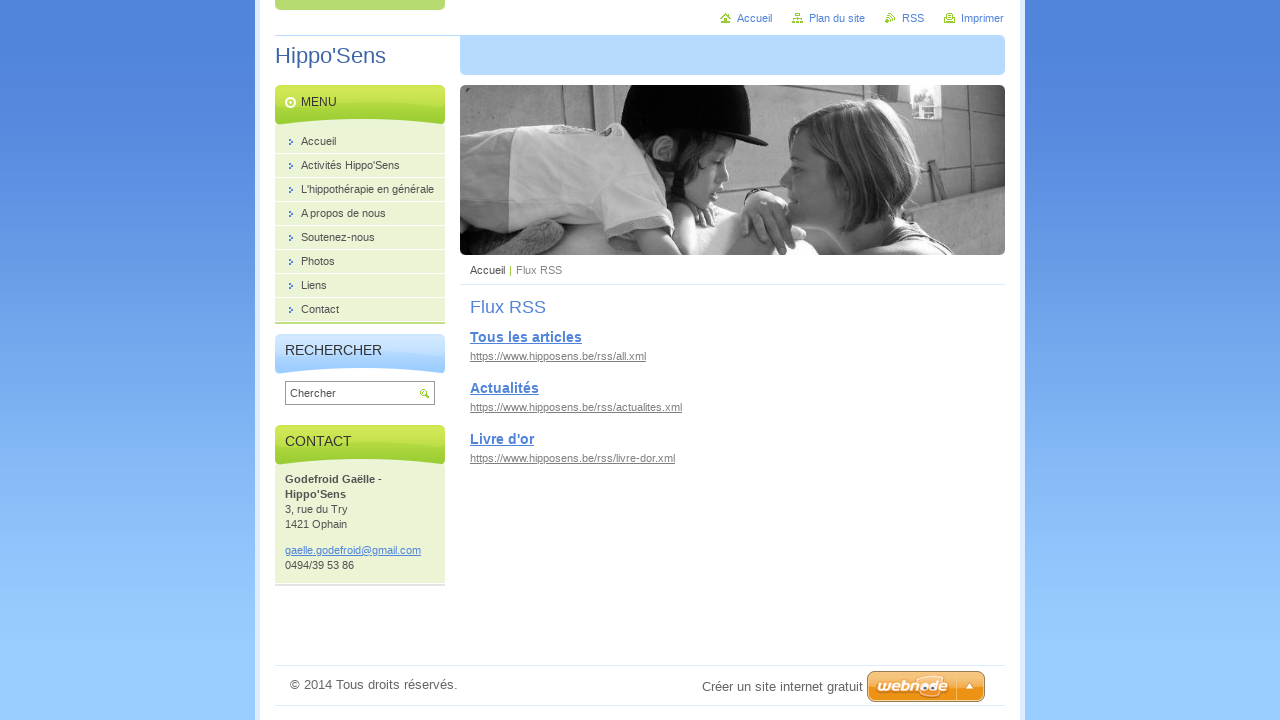

--- FILE ---
content_type: text/html; charset=UTF-8
request_url: https://www.hipposens.be/rss/
body_size: 7276
content:
<!--[if lte IE 9]><!DOCTYPE HTML PUBLIC "-//W3C//DTD HTML 4.01 Transitional//EN" "https://www.w3.org/TR/html4/loose.dtd"><![endif]-->
<!DOCTYPE html>

<!--[if IE]><html class="ie" lang="fr"><![endif]-->
<!--[if gt IE 9]><!--> 
<html lang="fr">
<!--<![endif]-->
<head>
	<!--[if lte IE 9]><meta http-equiv="X-UA-Compatible" content="IE=EmulateIE7"><![endif]-->
	<base href="https://www.hipposens.be/">
  <meta charset="utf-8">
  <meta name="description" content="">
  <meta name="keywords" content="">
  <meta name="generator" content="Webnode">
  <meta name="apple-mobile-web-app-capable" content="yes">
  <meta name="apple-mobile-web-app-status-bar-style" content="black">
  <meta name="format-detection" content="telephone=no">
    <link rel="icon" type="image/svg+xml" href="/favicon.svg" sizes="any">  <link rel="icon" type="image/svg+xml" href="/favicon16.svg" sizes="16x16">  <link rel="icon" href="/favicon.ico"><link rel="canonical" href="https://www.hipposens.be/rss/">
<script type="text/javascript">(function(i,s,o,g,r,a,m){i['GoogleAnalyticsObject']=r;i[r]=i[r]||function(){
			(i[r].q=i[r].q||[]).push(arguments)},i[r].l=1*new Date();a=s.createElement(o),
			m=s.getElementsByTagName(o)[0];a.async=1;a.src=g;m.parentNode.insertBefore(a,m)
			})(window,document,'script','//www.google-analytics.com/analytics.js','ga');ga('create', 'UA-797705-6', 'auto',{"name":"wnd_header"});ga('wnd_header.set', 'dimension1', 'W1');ga('wnd_header.set', 'anonymizeIp', true);ga('wnd_header.send', 'pageview');var pageTrackerAllTrackEvent=function(category,action,opt_label,opt_value){ga('send', 'event', category, action, opt_label, opt_value)};</script>
  <link rel="alternate" type="application/rss+xml" href="https://hipposens.be/rss/all.xml" title="Voir tous les articles">
<!--[if lte IE 9]><style type="text/css">.cke_skin_webnode iframe {vertical-align: baseline !important;}</style><![endif]-->
	<title>Flux RSS :: Hippo&#039;Sens</title>
	<meta name="robots" content="index, follow">
	<meta name="googlebot" content="index, follow">
	<script type="text/javascript" src="https://d11bh4d8fhuq47.cloudfront.net/_system/skins/v10/50000028/js/functions.js"></script>
	<link rel="stylesheet" type="text/css" href="https://d11bh4d8fhuq47.cloudfront.net/_system/skins/v10/50000028/css/style.css" media="screen,projection,handheld,tv">
	<link rel="stylesheet" type="text/css" href="https://d11bh4d8fhuq47.cloudfront.net/_system/skins/v10/50000028/css/print.css" media="print">
	<!--[if gte IE 5]>
	<link rel="stylesheet" type="text/css" href="https://d11bh4d8fhuq47.cloudfront.net/_system/skins/v10/50000028/css/style-ie.css" media="screen,projection,handheld,tv">
	<![endif]-->

				<script type="text/javascript">
				/* <![CDATA[ */
					
					if (typeof(RS_CFG) == 'undefined') RS_CFG = new Array();
					RS_CFG['staticServers'] = new Array('https://d11bh4d8fhuq47.cloudfront.net/');
					RS_CFG['skinServers'] = new Array('https://d11bh4d8fhuq47.cloudfront.net/');
					RS_CFG['filesPath'] = 'https://www.hipposens.be/_files/';
					RS_CFG['filesAWSS3Path'] = 'https://088207457e.cbaul-cdnwnd.com/d6d85521634216bdcf59f3da334f6c48/';
					RS_CFG['lbClose'] = 'Fermer';
					RS_CFG['skin'] = 'default';
					if (!RS_CFG['labels']) RS_CFG['labels'] = new Array();
					RS_CFG['systemName'] = 'Webnode';
						
					RS_CFG['responsiveLayout'] = 0;
					RS_CFG['mobileDevice'] = 0;
					RS_CFG['labels']['copyPasteSource'] = 'En savoir plus :';
					
				/* ]]> */
				</script><style type="text/css">/* <![CDATA[ */#ed3i8d6b7da0677c {position: absolute;font-size: 13px !important;font-family: "Arial", helvetica, sans-serif !important;white-space: nowrap;z-index: 2147483647;-webkit-user-select: none;-khtml-user-select: none;-moz-user-select: none;-o-user-select: none;user-select: none;}#d5d385j42e {position: relative;top: -14px;}* html #d5d385j42e { top: -11px; }#d5d385j42e a { text-decoration: none !important; }#d5d385j42e a:hover { text-decoration: underline !important; }#g5c421j7x {z-index: 2147483647;display: inline-block !important;font-size: 16px;padding: 7px 59px 9px 59px;background: transparent url(https://d11bh4d8fhuq47.cloudfront.net/img/footer/footerButtonWebnodeHover.png?ph=088207457e) top left no-repeat;height: 18px;cursor: pointer;}* html #g5c421j7x { height: 36px; }#g5c421j7x:hover { background: url(https://d11bh4d8fhuq47.cloudfront.net/img/footer/footerButtonWebnode.png?ph=088207457e) top left no-repeat; }#adg9hc81401 { display: none; }#r57zst928b9 {z-index: 3000;text-align: left !important;position: absolute;height: 88px;font-size: 13px !important;color: #ffffff !important;font-family: "Arial", helvetica, sans-serif !important;overflow: hidden;cursor: pointer;}#r57zst928b9 a {color: #ffffff !important;}#d5j1omtx {color: #36322D !important;text-decoration: none !important;font-weight: bold !important;float: right;height: 31px;position: absolute;top: 19px;right: 15px;cursor: pointer;}#jkq1q00g { float: right; padding-right: 27px; display: block; line-height: 31px; height: 31px; background: url(https://d11bh4d8fhuq47.cloudfront.net/img/footer/footerButton.png?ph=088207457e) top right no-repeat; white-space: nowrap; }#d2i1oh0h69ed2 { position: relative; left: 1px; float: left; display: block; width: 15px; height: 31px; background: url(https://d11bh4d8fhuq47.cloudfront.net/img/footer/footerButton.png?ph=088207457e) top left no-repeat; }#d5j1omtx:hover { color: #36322D !important; text-decoration: none !important; }#d5j1omtx:hover #jkq1q00g { background: url(https://d11bh4d8fhuq47.cloudfront.net/img/footer/footerButtonHover.png?ph=088207457e) top right no-repeat; }#d5j1omtx:hover #d2i1oh0h69ed2 { background: url(https://d11bh4d8fhuq47.cloudfront.net/img/footer/footerButtonHover.png?ph=088207457e) top left no-repeat; }#inlqbgfty {padding-right: 11px;padding-right: 11px;float: right;height: 60px;padding-top: 18px;background: url(https://d11bh4d8fhuq47.cloudfront.net/img/footer/footerBubble.png?ph=088207457e) top right no-repeat;}#ggj7fcj6de {float: left;width: 18px;height: 78px;background: url(https://d11bh4d8fhuq47.cloudfront.net/img/footer/footerBubble.png?ph=088207457e) top left no-repeat;}* html #g5c421j7x { filter: progid:DXImageTransform.Microsoft.AlphaImageLoader(src='https://d11bh4d8fhuq47.cloudfront.net/img/footer/footerButtonWebnode.png?ph=088207457e'); background: transparent; }* html #g5c421j7x:hover { filter: progid:DXImageTransform.Microsoft.AlphaImageLoader(src='https://d11bh4d8fhuq47.cloudfront.net/img/footer/footerButtonWebnodeHover.png?ph=088207457e'); background: transparent; }* html #inlqbgfty { height: 78px; background-image: url(https://d11bh4d8fhuq47.cloudfront.net/img/footer/footerBubbleIE6.png?ph=088207457e);  }* html #ggj7fcj6de { background-image: url(https://d11bh4d8fhuq47.cloudfront.net/img/footer/footerBubbleIE6.png?ph=088207457e);  }* html #jkq1q00g { background-image: url(https://d11bh4d8fhuq47.cloudfront.net/img/footer/footerButtonIE6.png?ph=088207457e); }* html #d2i1oh0h69ed2 { background-image: url(https://d11bh4d8fhuq47.cloudfront.net/img/footer/footerButtonIE6.png?ph=088207457e); }* html #d5j1omtx:hover #rbcGrSigTryButtonRight { background-image: url(https://d11bh4d8fhuq47.cloudfront.net/img/footer/footerButtonHoverIE6.png?ph=088207457e);  }* html #d5j1omtx:hover #rbcGrSigTryButtonLeft { background-image: url(https://d11bh4d8fhuq47.cloudfront.net/img/footer/footerButtonHoverIE6.png?ph=088207457e);  }/* ]]> */</style><script type="text/javascript" src="https://d11bh4d8fhuq47.cloudfront.net/_system/client/js/compressed/frontend.package.1-3-108.js?ph=088207457e"></script><style type="text/css"></style></head>

<body>
	<!-- PAGE -->
	<div id="page">

		<div id="wrapper">

			<!-- HEADER -->
			<div id="header">
				<div id="logo"><a href="home/" title="Aller sur la page dʼaccueil."><span id="rbcSystemIdentifierLogo">Hippo&#039;Sens</span></a></div>
				<h3 id="slogan"><span id="rbcCompanySlogan" class="rbcNoStyleSpan"></span></h3>
			</div><!-- / id="header" -->
			<!-- / HEADER -->

			<hr class="hidden">

			<!-- MAIN ZONE -->
			<div id="main" class="floatRight">

				<!-- ILLUSTRATION -->
				<div id="illustration">
					<img src="https://088207457e.cbaul-cdnwnd.com/d6d85521634216bdcf59f3da334f6c48/200000047-08ab80aa29/50000000.jpg?ph=088207457e" width="545" height="170" alt="">
					<span class="masque"><!-- masque --></span>
				</div><!-- / id="illustration" -->
				<!-- / ILLUSTRATION -->

				<hr class="hidden">

				<!-- NAVIGATOR -->
				<div id="pageNavigator" class="rbcContentBlock"><a class="navFirstPage" href="/home/">Accueil</a><span> | </span><span id="navCurrentPage">Flux RSS</span><hr class="hidden"></div>				<!-- / NAVIGATOR -->

				<!-- CONTENT -->
				<div id="content">

					<!-- CENTER ZONE ~ MAIN -->
					<div id="mainZone" class="colA">




						<!-- RSS -->
						<div class="box rss">
							<div class="content list">

								<h1><span>Flux RSS</span></h1>

		

								<div class="item">
									<h2 class="title"><a href="https://www.hipposens.be/rss/all.xml" rel="nofollow">Tous les articles</a></h2>
									<a class="uri" href="https://www.hipposens.be/rss/all.xml" rel="nofollow">https://www.hipposens.be/rss/all.xml</a>
								</div><!-- / class="item" -->

		

								<p class="hidden">&mdash;&mdash;&mdash;</p>

		

								<div class="item">
									<h2 class="title"><a href="https://www.hipposens.be/rss/actualites.xml" rel="nofollow">Actualités</a></h2>
									<a class="uri" href="https://www.hipposens.be/rss/actualites.xml" rel="nofollow">https://www.hipposens.be/rss/actualites.xml</a>
								</div><!-- / class="item" -->

		

								<p class="hidden">&mdash;&mdash;&mdash;</p>

		

								<div class="item">
									<h2 class="title"><a href="https://www.hipposens.be/rss/livre-dor.xml" rel="nofollow">Livre d&#039;or</a></h2>
									<a class="uri" href="https://www.hipposens.be/rss/livre-dor.xml" rel="nofollow">https://www.hipposens.be/rss/livre-dor.xml</a>
								</div><!-- / class="item" -->

		

							</div><!-- / class="content list" -->
						</div><!-- / class="box rss" -->
						<!-- / RSS -->


						<hr class="hidden">


		
					</div><!-- / id="mainZone" class="colA" -->
					<!-- / CENTER ZONE ~ MAIN -->

				</div><!-- / id="content" -->
				<!-- / CONTENT -->

			</div><!-- / id="main" class="floatRight" -->
			<!-- / MAIN ZONE -->

			<!-- SIDEBAR -->
			<div id="sidebar" class="colD floatLeft">





				<!-- MENU -->
				<div id="menu" class="box">
					<div class="content">

						<h2><span>Menu</span></h2>

		<ul class="menu">
	<li class="first"><a href="/home/"><span>Accueil</span></a></li>
	<li><a href="/hipposens/"><span>Activités Hippo&#039;Sens</span></a></li>
	<li><a href="/hippotherapie/"><span>L&#039;hippothérapie en générale</span></a></li>
	<li><a href="/a-propos-de-nous/"><span>A propos de nous</span></a></li>
	<li><a href="/soutenez-nous/"><span>Soutenez-nous</span></a></li>
	<li><a href="/photos/"><span>Photos</span></a></li>
	<li><a href="/liens/"><span>Liens</span></a></li>
	<li class="last"><a href="/contact/"><span>Contact</span></a></li>
</ul>

						</div><!-- / class="content" -->
					</div><!-- / id="menu" class="box" -->
					<!-- / MENU -->

					<hr class="hidden">


					




				<!-- SEARCH -->
				<div id="search" class="box">
					<div class="content">

						<h2><span>Rechercher</span></h2>

		<form action="/search/" method="get" id="fulltextSearch">

							<fieldset>
								<label for="fulltextSearchText" class="hidden">Chercher:</label>
								<input type="text" id="fulltextSearchText" name="text" value="">
								<input class="submit" type="image" src="https://d11bh4d8fhuq47.cloudfront.net/_system/skins/v10/50000028/img/button-search.png" alt="Chercher">
								<script type="text/javascript">

									var ftText = document.getElementById("fulltextSearchText");

									if ( ftText.value == "" )
										ftText.value = "Chercher";

									ftText.tabIndex = "1";

									// Doplneni udalosti onfocus a onblur na pole pro zadani vyhledavaneho textu
									ftText.onfocus	= function() { checkInputValue(this, "Chercher"); };
									ftText.onblur		= function() { checkInputValue(this, "Chercher"); };

									// Kontrola odesilaneho vyhledavaneho textu, aby se neodesilal vychozi text
									document.getElementById("fulltextSearch").onsubmit = function() { return checkFormValue("Chercher"); };

								</script>
							</fieldset>

		</form>

					</div><!-- / class="content" -->
				</div><!-- / id="search" class="box" -->
				<!-- / SEARCH -->


				<hr class="hidden">


		



						<!-- CONTACT -->
						<div class="box contact">
							<div class="content">

								<h2><span>Contact</span></h2>

		

								<address>
									<strong>Godefroid Gaëlle - Hippo&#039;Sens</strong>
									

									<br class="hidden">
									<span class="address">
3, rue du Try<br />
1421 Ophain
									</span>

	
									

									<br class="hidden">
									<span class="email">
										<a href="&#109;&#97;&#105;&#108;&#116;&#111;:&#103;&#97;&#101;&#108;&#108;&#101;&#46;&#103;&#111;&#100;&#101;&#102;&#114;&#111;&#105;&#100;&#64;&#103;&#109;&#97;&#105;&#108;&#46;&#99;&#111;&#109;"><span id="rbcContactEmail">&#103;&#97;&#101;&#108;&#108;&#101;&#46;&#103;&#111;&#100;&#101;&#102;&#114;&#111;&#105;&#100;&#64;&#103;&#109;&#97;&#105;&#108;&#46;&#99;&#111;&#109;</span></a>
									</span>

	
									

									<br class="hidden">
									<span class="phone">
0494/39 53 86
									</span>

	
								</address>

		

							</div><!-- / class="content" -->
						</div><!-- / class="box contact" -->
						<!-- / CONTACT -->


						<hr class="hidden">


					



			</div><!-- / id="sidebar" class="colD floatLeft" -->
			<!-- / SIDEBAR -->

		</div><!-- / id="wrapper" -->

        <div id="topBar">
        
            <div id="languageSelect"></div>			
            
            <!-- QUICK LINKS -->
            <ul id="quick">
                <li class="homepage"><a href="home/" title="Aller sur la page dʼaccueil.">Accueil</a></li>
                <li class="sitemap"><a href="/sitemap/" title="Afficher le plan du site">Plan du site</a></li>
                <li class="rss"><a href="/rss/" title="Flux RSS">RSS</a></li>
                <li class="print"><a href="javascript:window.print();" title="Imprimer la page">Imprimer</a></li>
            </ul><!-- / id="quick" -->
            <!-- / QUICK LINKS -->
            
        </div>
        
		<hr class="hidden">

		<!-- FOOTER -->
		<div id="footer">
			<p><span id="rbcFooterText" class="rbcNoStyleSpan">© 2014 Tous droits réservés.</span></p>
			<p id="rubicus"><span class="rbcSignatureText"><a rel="nofollow" href="https://www.webnode.fr?utm_source=text&amp;utm_medium=footer&amp;utm_campaign=free1">Créer un site internet gratuit</a><a id="g5c421j7x" rel="nofollow" href="https://www.webnode.fr?utm_source=button&amp;utm_medium=footer&amp;utm_campaign=free1"><span id="adg9hc81401">Webnode</span></a></span></p>
		</div><!-- / id="footer" -->
		<!-- / FOOTER -->

	</div><!-- / id="page" -->
	<!-- / PAGE -->

	<script type="text/javascript">
		/* <![CDATA[ */

			RubicusFrontendIns.addObserver
			({

				onContentChange: function ()
				{
					RubicusFrontendIns.faqInit('faq', 'answerBlock');
				},

				onStartSlideshow: function()
				{
					$('slideshowControl').innerHTML	= 'Pause';
					$('slideshowControl').title			= 'Suspendre la présentation des photos.';
					slideshowHover($('slideshowControl'), true);

					$('slideshowControl').onclick		= RubicusFrontendIns.stopSlideshow.bind(RubicusFrontendIns);
				},

				onStopSlideshow: function()
				{
					$('slideshowControl').innerHTML	= 'Lancer la présentation';
					$('slideshowControl').title			= 'Lancer la présentation des photos.';
					slideshowHover($('slideshowControl'), true);

					$('slideshowControl').onclick		= RubicusFrontendIns.startSlideshow.bind(RubicusFrontendIns);
				},

				onShowImage: function()
				{
					if (RubicusFrontendIns.isSlideshowMode())
					{
						$('slideshowControl').innerHTML	= 'Pause';
						$('slideshowControl').title			= 'Suspendre la présentation des photos.';
						slideshowHover($('slideshowControl'), false);

						$('slideshowControl').onclick		= RubicusFrontendIns.stopSlideshow.bind(RubicusFrontendIns);
					}
				}

			});

			RubicusFrontendIns.faqInit('faq', 'answerBlock');

			RubicusFrontendIns.addFileToPreload('https://d11bh4d8fhuq47.cloudfront.net/_system/skins/v10/50000028/img/loading.gif');
			RubicusFrontendIns.addFileToPreload('https://d11bh4d8fhuq47.cloudfront.net/_system/skins/v10/50000028/img/button-hover.png');
			RubicusFrontendIns.addFileToPreload('https://d11bh4d8fhuq47.cloudfront.net/_system/skins/v10/50000028/img/button-fulltext-hover.png');
			RubicusFrontendIns.addFileToPreload('https://d11bh4d8fhuq47.cloudfront.net/_system/skins/v10/50000028/img/slideshow-start-hover.png');
			RubicusFrontendIns.addFileToPreload('https://d11bh4d8fhuq47.cloudfront.net/_system/skins/v10/50000028/img/slideshow-pause-hover.png');

		/* ]]> */
	</script>

<div id="rbcFooterHtml"></div><div style="display: none;" id="ed3i8d6b7da0677c"><span id="d5d385j42e">&nbsp;</span></div><div id="r57zst928b9" style="display: none;"><a href="https://www.webnode.fr?utm_source=window&amp;utm_medium=footer&amp;utm_campaign=free1" rel="nofollow"><div id="ggj7fcj6de"><!-- / --></div><div id="inlqbgfty"><div><strong id="urqtwgb26h7k">Créez un site gratuit avec Webnode!</strong><br /><span id="jf615c140l">Construisez un site enchantant en 5 minutes!</span></div><span id="d5j1omtx"><span id="d2i1oh0h69ed2"><!-- / --></span><span id="jkq1q00g">Commencez</span></span></div></a></div><script type="text/javascript">/* <![CDATA[ */var ihch9c7c24ghh = {sig: $('ed3i8d6b7da0677c'),prefix: $('d5d385j42e'),btn : $('g5c421j7x'),win : $('r57zst928b9'),winLeft : $('ggj7fcj6de'),winLeftT : $('h056l7l18a72h'),winLeftB : $('b660i721fqer'),winRght : $('inlqbgfty'),winRghtT : $('gqp8um56e4ad4'),winRghtB : $('i50nkkia7sw3k'),tryBtn : $('d5j1omtx'),tryLeft : $('d2i1oh0h69ed2'),tryRght : $('jkq1q00g'),text : $('jf615c140l'),title : $('urqtwgb26h7k')};ihch9c7c24ghh.sig.appendChild(ihch9c7c24ghh.btn);var jnqqnop1c41=0,g61fjge1bf8k62=0,j86lp412i6a=0,f0k7bak15,hbct5nlnp=$$('.rbcSignatureText')[0],a4og389ic789=false,e583df8g6gajg;function c0big7h511f87(){if (!a4og389ic789 && pageTrackerAllTrackEvent){pageTrackerAllTrackEvent('Signature','Window show - branch',ihch9c7c24ghh.sig.getElementsByTagName('a')[0].innerHTML);a4og389ic789=true;}ihch9c7c24ghh.win.show();j86lp412i6a=ihch9c7c24ghh.tryLeft.offsetWidth+ihch9c7c24ghh.tryRght.offsetWidth+1;ihch9c7c24ghh.tryBtn.style.width=parseInt(j86lp412i6a)+'px';ihch9c7c24ghh.text.parentNode.style.width = '';ihch9c7c24ghh.winRght.style.width=parseInt(20+j86lp412i6a+Math.max(ihch9c7c24ghh.text.offsetWidth,ihch9c7c24ghh.title.offsetWidth))+'px';ihch9c7c24ghh.win.style.width=parseInt(ihch9c7c24ghh.winLeft.offsetWidth+ihch9c7c24ghh.winRght.offsetWidth)+'px';var wl=ihch9c7c24ghh.sig.offsetLeft+ihch9c7c24ghh.btn.offsetLeft+ihch9c7c24ghh.btn.offsetWidth-ihch9c7c24ghh.win.offsetWidth+12;if (wl<10){wl=10;}ihch9c7c24ghh.win.style.left=parseInt(wl)+'px';ihch9c7c24ghh.win.style.top=parseInt(g61fjge1bf8k62-ihch9c7c24ghh.win.offsetHeight)+'px';clearTimeout(f0k7bak15);}function uofmw4f95k(){f0k7bak15=setTimeout('ihch9c7c24ghh.win.hide()',1000);}function i022a7576(){var ph = RubicusFrontendIns.photoDetailHandler.lightboxFixed?document.getElementsByTagName('body')[0].offsetHeight/2:RubicusFrontendIns.getPageSize().pageHeight;ihch9c7c24ghh.sig.show();jnqqnop1c41=0;g61fjge1bf8k62=0;if (hbct5nlnp&&hbct5nlnp.offsetParent){var obj=hbct5nlnp;do{jnqqnop1c41+=obj.offsetLeft;g61fjge1bf8k62+=obj.offsetTop;} while (obj = obj.offsetParent);}if ($('rbcFooterText')){ihch9c7c24ghh.sig.style.color = $('rbcFooterText').getStyle('color');ihch9c7c24ghh.sig.getElementsByTagName('a')[0].style.color = $('rbcFooterText').getStyle('color');}ihch9c7c24ghh.sig.style.width=parseInt(ihch9c7c24ghh.prefix.offsetWidth+ihch9c7c24ghh.btn.offsetWidth)+'px';if (jnqqnop1c41<0||jnqqnop1c41>document.body.offsetWidth){jnqqnop1c41=(document.body.offsetWidth-ihch9c7c24ghh.sig.offsetWidth)/2;}if (jnqqnop1c41>(document.body.offsetWidth*0.55)){ihch9c7c24ghh.sig.style.left=parseInt(jnqqnop1c41+(hbct5nlnp?hbct5nlnp.offsetWidth:0)-ihch9c7c24ghh.sig.offsetWidth)+'px';}else{ihch9c7c24ghh.sig.style.left=parseInt(jnqqnop1c41)+'px';}if (g61fjge1bf8k62<=0 || RubicusFrontendIns.photoDetailHandler.lightboxFixed){g61fjge1bf8k62=ph-5-ihch9c7c24ghh.sig.offsetHeight;}ihch9c7c24ghh.sig.style.top=parseInt(g61fjge1bf8k62-5)+'px';}function c2o57em1s65t7(){if (e583df8g6gajg){clearTimeout(e583df8g6gajg);}e583df8g6gajg = setTimeout('i022a7576()', 10);}Event.observe(window,'load',function(){if (ihch9c7c24ghh.win&&ihch9c7c24ghh.btn){if (hbct5nlnp){if (hbct5nlnp.getElementsByTagName("a").length > 0){ihch9c7c24ghh.prefix.innerHTML = hbct5nlnp.innerHTML + '&nbsp;';}else{ihch9c7c24ghh.prefix.innerHTML = '<a href="https://www.webnode.fr?utm_source=text&amp;utm_medium=footer&amp;utm_content=fr-branch-2&amp;utm_campaign=signature" rel="nofollow">'+hbct5nlnp.innerHTML + '</a>&nbsp;';}hbct5nlnp.style.visibility='hidden';}else{if (pageTrackerAllTrackEvent){pageTrackerAllTrackEvent('Signature','Missing rbcSignatureText','www.hipposens.be');}}i022a7576();setTimeout(i022a7576, 500);setTimeout(i022a7576, 1000);setTimeout(i022a7576, 5000);Event.observe(ihch9c7c24ghh.btn,'mouseover',c0big7h511f87);Event.observe(ihch9c7c24ghh.win,'mouseover',c0big7h511f87);Event.observe(ihch9c7c24ghh.btn,'mouseout',uofmw4f95k);Event.observe(ihch9c7c24ghh.win,'mouseout',uofmw4f95k);Event.observe(ihch9c7c24ghh.win,'click',function(){if (pageTrackerAllTrackEvent){pageTrackerAllTrackEvent('Signature','Window click - branch','Créez un site gratuit avec Webnode!',2);}document/*hcbkpbk1di*/.location.href='https://www.webnode.fr?utm_source=window&utm_medium=footer&utm_content=fr-branch-2&utm_campaign=signature';});Event.observe(window, 'resize', c2o57em1s65t7);Event.observe(document.body, 'resize', c2o57em1s65t7);RubicusFrontendIns.addObserver({onResize: c2o57em1s65t7});RubicusFrontendIns.addObserver({onContentChange: c2o57em1s65t7});RubicusFrontendIns.addObserver({onLightboxUpdate: i022a7576});Event.observe(ihch9c7c24ghh.btn, 'click', function(){if (pageTrackerAllTrackEvent){pageTrackerAllTrackEvent('Signature','Button click - branch',ihch9c7c24ghh.sig.getElementsByTagName('a')[0].innerHTML);}});Event.observe(ihch9c7c24ghh.tryBtn, 'click', function(){if (pageTrackerAllTrackEvent){pageTrackerAllTrackEvent('Signature','Try Button click - branch','Créez un site gratuit avec Webnode!',2);}});}});RubicusFrontendIns.addFileToPreload('https://d11bh4d8fhuq47.cloudfront.net/img/footer/footerButtonWebnode.png?ph=088207457e');RubicusFrontendIns.addFileToPreload('https://d11bh4d8fhuq47.cloudfront.net/img/footer/footerButton.png?ph=088207457e');RubicusFrontendIns.addFileToPreload('https://d11bh4d8fhuq47.cloudfront.net/img/footer/footerButtonHover.png?ph=088207457e');RubicusFrontendIns.addFileToPreload('https://d11bh4d8fhuq47.cloudfront.net/img/footer/footerBubble.png?ph=088207457e');if (Prototype.Browser.IE){RubicusFrontendIns.addFileToPreload('https://d11bh4d8fhuq47.cloudfront.net/img/footer/footerBubbleIE6.png?ph=088207457e');RubicusFrontendIns.addFileToPreload('https://d11bh4d8fhuq47.cloudfront.net/img/footer/footerButtonHoverIE6.png?ph=088207457e');}RubicusFrontendIns.copyLink = 'https://www.webnode.fr';RS_CFG['labels']['copyPasteBackLink'] = 'Créer votre propre site web gratuitement:';/* ]]> */</script><script type="text/javascript">var keenTrackerCmsTrackEvent=function(id){if(typeof _jsTracker=="undefined" || !_jsTracker){return false;};try{var name=_keenEvents[id];var keenEvent={user:{u:_keenData.u,p:_keenData.p,lc:_keenData.lc,t:_keenData.t},action:{identifier:id,name:name,category:'cms',platform:'WND1',version:'2.1.157'},browser:{url:location.href,ua:navigator.userAgent,referer_url:document.referrer,resolution:screen.width+'x'+screen.height,ip:'114.119.146.36'}};_jsTracker.jsonpSubmit('PROD',keenEvent,function(err,res){});}catch(err){console.log(err)};};</script></body>
</html>
